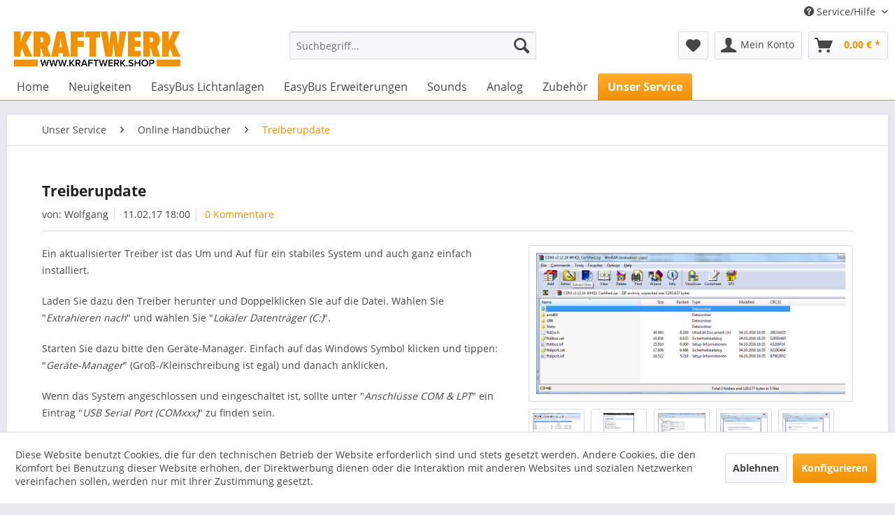

--- FILE ---
content_type: text/html; charset=UTF-8
request_url: https://kraftwerk-zone.com/unser-service/online-handbuecher/treiberupdate
body_size: 11338
content:
<!DOCTYPE html> <html class="no-js" lang="de" itemscope="itemscope" itemtype="https://schema.org/WebPage"> <head> <meta charset="utf-8"> <meta name="author" content="" /> <meta name="robots" content="index,follow" /> <meta name="revisit-after" content="15 days" /> <meta name="keywords" content="" /> <meta name="description" content="Ein aktualisierter Treiber ist das Um und Auf für ein stabiles System und auch ganz einfach installiert. Laden Sie dazu den Treiber herunter und Dopp…" /> <meta property="og:type" content="article" /> <meta property="og:site_name" content="www.kraftwerk-zone.com" /> <meta property="og:title" content="Treiberupdate" /> <meta property="og:description" content="Ein aktualisierter Treiber ist das Um und Auf f&amp;uuml;r ein stabiles System und auch ganz einfach installiert. Laden Sie dazu den Treiber herunter…" /> <meta property="article:author" content="Wolfgang" /> <meta name="twitter:card" content="summary" /> <meta name="twitter:title" content="Treiberupdate" /> <meta name="twitter:description" content="Ein aktualisierter Treiber ist das Um und Auf f&amp;uuml;r ein stabiles System und auch ganz einfach installiert. Laden Sie dazu den Treiber herunter…" /> <meta property="og:image" content="https://kraftwerk-zone.com/media/image/36/bc/2d/1_TreiberEntpacken.png" /> <meta name="twitter:image" content="https://kraftwerk-zone.com/media/image/36/bc/2d/1_TreiberEntpacken.png" /> <meta itemprop="copyrightHolder" content="www.kraftwerk-zone.com" /> <meta itemprop="copyrightYear" content="2014" /> <meta itemprop="isFamilyFriendly" content="True" /> <meta itemprop="image" content="https://kraftwerk-zone.com/media/image/b1/82/0a/KraftwerK.png" /> <meta name="viewport" content="width=device-width, initial-scale=1.0"> <meta name="mobile-web-app-capable" content="yes"> <meta name="apple-mobile-web-app-title" content="www.kraftwerk-zone.com"> <meta name="apple-mobile-web-app-capable" content="yes"> <meta name="apple-mobile-web-app-status-bar-style" content="default"> <link rel="apple-touch-icon-precomposed" href="/themes/Frontend/Responsive/frontend/_public/src/img/apple-touch-icon-precomposed.png"> <link rel="shortcut icon" href="/themes/Frontend/Responsive/frontend/_public/src/img/favicon.ico"> <meta name="msapplication-navbutton-color" content="#f29100" /> <meta name="application-name" content="www.kraftwerk-zone.com" /> <meta name="msapplication-starturl" content="https://kraftwerk-zone.com/" /> <meta name="msapplication-window" content="width=1024;height=768" /> <meta name="msapplication-TileImage" content="/themes/Frontend/Responsive/frontend/_public/src/img/win-tile-image.png"> <meta name="msapplication-TileColor" content="#f29100"> <meta name="theme-color" content="#f29100" /> <link rel="canonical" href="https://kraftwerk-zone.com/unser-service/online-handbuecher/treiberupdate" /> <link rel="alternate" type="application/rss+xml" title=" RSS" href=""/> <link rel="alternate" type="application/atom+xml" title=" ATOM" href=""/> <title itemprop="name">Treiberupdate | Online Handbücher | Unser Service | www.kraftwerk-zone.com</title> <link href="/web/cache/1764854858_bee8f8e97fd1df9d2117fd71749461bb.css" media="all" rel="stylesheet" type="text/css" /> </head> <body class="is--ctl-blog is--act-detail" > <div class="swag-cookie-permission" data-cookieForwardTo="" data-shopId="1" data-cookiePermissionUrl="/widgets/SwagCookiePermission/isAffectedUser" data-cookieMode="1"> <div class="cookie-bar" style="display: none; background-color:#FF9900"> <p class="bar--paragraph">Diese Seite benötigt Cookies. Sind Sie mit der Nutzung von Cookies einverstanden? <a href="#" class="cp-enable cp-btn" title="Ja"> <span class="cp-yes-icon cp-icon"></span> <span class="cp-btn-label">Ja</span> </a> <a href="#" class="cp-disable cp-btn" title="Nein"> <span class="cp-no-icon cp-icon"></span> <span class="cp-btn-label">Nein</span> </a> </p> </div> </div> <div class="page-wrap"> <noscript class="noscript-main"> <div class="alert is--warning"> <div class="alert--icon"> <i class="icon--element icon--warning"></i> </div> <div class="alert--content"> Um www.kraftwerk-zone.com in vollem Umfang nutzen zu k&ouml;nnen, empfehlen wir Ihnen Javascript in Ihrem Browser zu aktiveren. </div> </div> </noscript> <header class="header-main"> <div class="top-bar"> <div class="container block-group"> <nav class="top-bar--navigation block" role="menubar">   <div class="navigation--entry entry--compare is--hidden" role="menuitem" aria-haspopup="true" data-drop-down-menu="true">   </div> <div class="navigation--entry entry--service has--drop-down" role="menuitem" aria-haspopup="true" data-drop-down-menu="true"> <i class="icon--service"></i> Service/Hilfe <ul class="service--list is--rounded" role="menu"> <li class="service--entry" role="menuitem"> <a class="service--link" href="https://kraftwerk-zone.com/kontaktformular" title="Kontakt" target="_parent"> Kontakt </a> </li> <li class="service--entry" role="menuitem"> <a class="service--link" href="https://kraftwerk-zone.com/newsletter" title="Newsletter" > Newsletter </a> </li> <li class="service--entry" role="menuitem"> <a class="service--link" href="http://kraftwerk-zone.com/blog/fehleranalyse" title="Hilfe / Support" target="_parent"> Hilfe / Support </a> </li> <li class="service--entry" role="menuitem"> <a class="service--link" href="https://kraftwerk-zone.com/versandbedingungen" title="Versandbedingungen" > Versandbedingungen </a> </li> <li class="service--entry" role="menuitem"> <a class="service--link" href="https://kraftwerk-zone.com/widerrufsrecht" title="Widerrufsrecht" > Widerrufsrecht </a> </li> <li class="service--entry" role="menuitem"> <a class="service--link" href="https://kraftwerk-zone.com/datenschutzerklaerung" title="Datenschutzerklärung" > Datenschutzerklärung </a> </li> <li class="service--entry" role="menuitem"> <a class="service--link" href="https://kraftwerk-zone.com/agb" title="AGB" > AGB </a> </li> <li class="service--entry" role="menuitem"> <a class="service--link" href="https://kraftwerk-zone.com/impressum" title="Impressum" > Impressum </a> </li> <li class="service--entry" role="menuitem"> <a class="service--link" href="https://kraftwerk-zone.com/custom/index/sCustom/43" title="Downloads" > Downloads </a> </li> </ul> </div> </nav> </div> </div> <div class="container header--navigation"> <div class="logo-main block-group" role="banner"> <div class="logo--shop block"> <a class="logo--link" href="https://kraftwerk-zone.com/" title="www.kraftwerk-zone.com - zur Startseite wechseln"> <picture> <source srcset="https://kraftwerk-zone.com/media/image/b1/82/0a/KraftwerK.png" media="(min-width: 78.75em)"> <source srcset="https://kraftwerk-zone.com/media/image/b1/82/0a/KraftwerK.png" media="(min-width: 64em)"> <source srcset="https://kraftwerk-zone.com/media/image/b1/82/0a/KraftwerK.png" media="(min-width: 48em)"> <img srcset="https://kraftwerk-zone.com/media/image/b1/82/0a/KraftwerK.png" alt="www.kraftwerk-zone.com - zur Startseite wechseln" /> </picture> </a> </div> </div> <nav class="shop--navigation block-group"> <ul class="navigation--list block-group" role="menubar"> <li class="navigation--entry entry--menu-left" role="menuitem"> <a class="entry--link entry--trigger btn is--icon-left" href="#offcanvas--left" data-offcanvas="true" data-offCanvasSelector=".sidebar-main" aria-label="Menü"> <i class="icon--menu"></i> Menü </a> </li> <li class="navigation--entry entry--search" role="menuitem" data-search="true" aria-haspopup="true" data-minLength="3"> <a class="btn entry--link entry--trigger" href="#show-hide--search" title="Suche anzeigen / schließen" aria-label="Suche anzeigen / schließen"> <i class="icon--search"></i> <span class="search--display">Suchen</span> </a> <form action="/search" method="get" class="main-search--form"> <input type="search" name="sSearch" aria-label="Suchbegriff..." class="main-search--field" autocomplete="off" autocapitalize="off" placeholder="Suchbegriff..." maxlength="30" /> <button type="submit" class="main-search--button" aria-label="Suchen"> <i class="icon--search"></i> <span class="main-search--text">Suchen</span> </button> <div class="form--ajax-loader">&nbsp;</div> </form> <div class="main-search--results"></div> </li>  <li class="navigation--entry entry--notepad" role="menuitem"> <a href="https://kraftwerk-zone.com/note" title="Merkzettel" aria-label="Merkzettel" class="btn"> <i class="icon--heart"></i> </a> </li> <li class="navigation--entry entry--account" role="menuitem" data-offcanvas="true" data-offCanvasSelector=".account--dropdown-navigation"> <a href="https://kraftwerk-zone.com/account" title="Mein Konto" aria-label="Mein Konto" class="btn is--icon-left entry--link account--link"> <i class="icon--account"></i> <span class="account--display"> Mein Konto </span> </a> </li> <li class="navigation--entry entry--cart" role="menuitem"> <a class="btn is--icon-left cart--link" href="https://kraftwerk-zone.com/checkout/cart" title="Warenkorb" aria-label="Warenkorb"> <span class="cart--display"> Warenkorb </span> <span class="badge is--primary is--minimal cart--quantity is--hidden">0</span> <i class="icon--basket"></i> <span class="cart--amount"> 0,00&nbsp;&euro; * </span> </a> <div class="ajax-loader">&nbsp;</div> </li>  </ul> </nav> <div class="container--ajax-cart" data-collapse-cart="true" data-displayMode="offcanvas"></div> </div> </header> <nav class="navigation-main"> <div class="container" data-menu-scroller="true" data-listSelector=".navigation--list.container" data-viewPortSelector=".navigation--list-wrapper"> <div class="navigation--list-wrapper"> <ul class="navigation--list container" role="menubar" itemscope="itemscope" itemtype="https://schema.org/SiteNavigationElement"> <li class="navigation--entry is--home" role="menuitem"><a class="navigation--link is--first" href="https://kraftwerk-zone.com/" title="Home" aria-label="Home" itemprop="url"><span itemprop="name">Home</span></a></li><li class="navigation--entry" role="menuitem"><a class="navigation--link" href="https://kraftwerk-zone.com/neuigkeiten/" title="Neuigkeiten" aria-label="Neuigkeiten" itemprop="url"><span itemprop="name">Neuigkeiten</span></a></li><li class="navigation--entry" role="menuitem"><a class="navigation--link" href="https://kraftwerk-zone.com/easybus-lichtanlagen/" title="EasyBus Lichtanlagen" aria-label="EasyBus Lichtanlagen" itemprop="url"><span itemprop="name">EasyBus Lichtanlagen</span></a></li><li class="navigation--entry" role="menuitem"><a class="navigation--link" href="https://kraftwerk-zone.com/easybus-erweiterungen/" title="EasyBus Erweiterungen" aria-label="EasyBus Erweiterungen" itemprop="url"><span itemprop="name">EasyBus Erweiterungen</span></a></li><li class="navigation--entry" role="menuitem"><a class="navigation--link" href="https://kraftwerk-zone.com/sounds/" title="Sounds" aria-label="Sounds" itemprop="url"><span itemprop="name">Sounds</span></a></li><li class="navigation--entry" role="menuitem"><a class="navigation--link" href="https://kraftwerk-zone.com/analog/" title="Analog" aria-label="Analog" itemprop="url"><span itemprop="name">Analog</span></a></li><li class="navigation--entry" role="menuitem"><a class="navigation--link" href="https://kraftwerk-zone.com/zubeh-ouml-r/" title="Zubeh&ouml;r" aria-label="Zubeh&ouml;r" itemprop="url"><span itemprop="name">Zubeh&ouml;r</span></a></li><li class="navigation--entry is--active" role="menuitem"><a class="navigation--link is--active" href="https://kraftwerk-zone.com/unser-service/" title="Unser Service" aria-label="Unser Service" itemprop="url"><span itemprop="name">Unser Service</span></a></li> </ul> </div> <div class="advanced-menu" data-advanced-menu="true" data-hoverDelay=""> <div class="menu--container"> <div class="button-container"> <a href="https://kraftwerk-zone.com/neuigkeiten/" class="button--category" aria-label="Zur Kategorie Neuigkeiten" title="Zur Kategorie Neuigkeiten"> <i class="icon--arrow-right"></i> Zur Kategorie Neuigkeiten </a> <span class="button--close"> <i class="icon--cross"></i> </span> </div> </div> <div class="menu--container"> <div class="button-container"> <a href="https://kraftwerk-zone.com/easybus-lichtanlagen/" class="button--category" aria-label="Zur Kategorie EasyBus Lichtanlagen" title="Zur Kategorie EasyBus Lichtanlagen"> <i class="icon--arrow-right"></i> Zur Kategorie EasyBus Lichtanlagen </a> <span class="button--close"> <i class="icon--cross"></i> </span> </div> <div class="content--wrapper has--teaser"> <div class="menu--teaser" style="width: 100%;"> <div class="teaser--headline">Hier finden Sie unsere attraktiven EasyBus Startersets</div> <div class="teaser--text"> <a class="teaser--text-link" href="https://kraftwerk-zone.com/easybus-lichtanlagen/" aria-label="mehr erfahren" title="mehr erfahren"> mehr erfahren </a> </div> </div> </div> </div> <div class="menu--container"> <div class="button-container"> <a href="https://kraftwerk-zone.com/easybus-erweiterungen/" class="button--category" aria-label="Zur Kategorie EasyBus Erweiterungen" title="Zur Kategorie EasyBus Erweiterungen"> <i class="icon--arrow-right"></i> Zur Kategorie EasyBus Erweiterungen </a> <span class="button--close"> <i class="icon--cross"></i> </span> </div> <div class="content--wrapper has--content"> <ul class="menu--list menu--level-0 columns--4" style="width: 100%;"> <li class="menu--list-item item--level-0" style="width: 100%"> <a href="https://kraftwerk-zone.com/easybus-erweiterungen/klm-zentraleinheiten/" class="menu--list-item-link" aria-label="KLM Zentraleinheiten" title="KLM Zentraleinheiten">KLM Zentraleinheiten</a> </li> <li class="menu--list-item item--level-0" style="width: 100%"> <a href="https://kraftwerk-zone.com/easybus-erweiterungen/klb-schaltmodule/" class="menu--list-item-link" aria-label="KLB Schaltmodule" title="KLB Schaltmodule">KLB Schaltmodule</a> </li> <li class="menu--list-item item--level-0" style="width: 100%"> <a href="https://kraftwerk-zone.com/easybus-erweiterungen/ksb-servosteuerungen/" class="menu--list-item-link" aria-label="KSB Servosteuerungen" title="KSB Servosteuerungen">KSB Servosteuerungen</a> </li> <li class="menu--list-item item--level-0" style="width: 100%"> <a href="https://kraftwerk-zone.com/easybus-erweiterungen/kmb-motorsteuerungen/" class="menu--list-item-link" aria-label="KMB Motorsteuerungen" title="KMB Motorsteuerungen">KMB Motorsteuerungen</a> </li> <li class="menu--list-item item--level-0" style="width: 100%"> <a href="https://kraftwerk-zone.com/easybus-erweiterungen/kieskieb-infrarot/" class="menu--list-item-link" aria-label="KIES/KIEB Infrarot" title="KIES/KIEB Infrarot">KIES/KIEB Infrarot</a> </li> <li class="menu--list-item item--level-0" style="width: 100%"> <a href="https://kraftwerk-zone.com/easybus-erweiterungen/beleuchtungsplatinen/" class="menu--list-item-link" aria-label="Beleuchtungsplatinen" title="Beleuchtungsplatinen">Beleuchtungsplatinen</a> </li> <li class="menu--list-item item--level-0" style="width: 100%"> <a href="https://kraftwerk-zone.com/easybus-erweiterungen/lampen-leuchten/" class="menu--list-item-link" aria-label="Lampen &amp; Leuchten" title="Lampen &amp; Leuchten">Lampen & Leuchten</a> </li> </ul> </div> </div> <div class="menu--container"> <div class="button-container"> <a href="https://kraftwerk-zone.com/sounds/" class="button--category" aria-label="Zur Kategorie Sounds" title="Zur Kategorie Sounds"> <i class="icon--arrow-right"></i> Zur Kategorie Sounds </a> <span class="button--close"> <i class="icon--cross"></i> </span> </div> </div> <div class="menu--container"> <div class="button-container"> <a href="https://kraftwerk-zone.com/analog/" class="button--category" aria-label="Zur Kategorie Analog" title="Zur Kategorie Analog"> <i class="icon--arrow-right"></i> Zur Kategorie Analog </a> <span class="button--close"> <i class="icon--cross"></i> </span> </div> </div> <div class="menu--container"> <div class="button-container"> <a href="https://kraftwerk-zone.com/zubeh-ouml-r/" class="button--category" aria-label="Zur Kategorie Zubeh&amp;ouml;r" title="Zur Kategorie Zubeh&amp;ouml;r"> <i class="icon--arrow-right"></i> Zur Kategorie Zubeh&ouml;r </a> <span class="button--close"> <i class="icon--cross"></i> </span> </div> </div> <div class="menu--container"> <div class="button-container"> <a href="https://kraftwerk-zone.com/unser-service/" class="button--category" aria-label="Zur Kategorie Unser Service" title="Zur Kategorie Unser Service"> <i class="icon--arrow-right"></i> Zur Kategorie Unser Service </a> <span class="button--close"> <i class="icon--cross"></i> </span> </div> <div class="content--wrapper has--content"> <ul class="menu--list menu--level-0 columns--4" style="width: 100%;"> <li class="menu--list-item item--level-0" style="width: 100%"> <a href="https://kraftwerk-zone.com/unser-service/produktberatung/" class="menu--list-item-link" aria-label="Produktberatung" title="Produktberatung">Produktberatung</a> </li> <li class="menu--list-item item--level-0" style="width: 100%"> <a href="https://kraftwerk-zone.com/unser-service/gutscheine/" class="menu--list-item-link" aria-label="Gutscheine" title="Gutscheine">Gutscheine</a> </li> <li class="menu--list-item item--level-0" style="width: 100%"> <a href="https://kraftwerk-zone.com/custom/index/sCustom/52" class="menu--list-item-link" aria-label="ControlPanel" title="ControlPanel">ControlPanel</a> </li> <li class="menu--list-item item--level-0" style="width: 100%"> <a href="http://kraftwerk-zone.com/custom/index/sCustom/43" class="menu--list-item-link" aria-label="Downloads" title="Downloads">Downloads</a> </li> <li class="menu--list-item item--level-0" style="width: 100%"> <a href="http://kraftwerk-zone.com/custom/index/sCustom/46" class="menu--list-item-link" aria-label="Unser Team" title="Unser Team">Unser Team</a> </li> <li class="menu--list-item item--level-0" style="width: 100%"> <a href="https://kraftwerk-zone.com/unser-service/fehlerbehebung/" class="menu--list-item-link" aria-label="Fehlerbehebung" title="Fehlerbehebung">Fehlerbehebung</a> </li> <li class="menu--list-item item--level-0" style="width: 100%"> <a href="https://kraftwerk-zone.com/unser-service/h-auml-ufig-gestellte-fragen/" class="menu--list-item-link" aria-label="H&amp;auml;ufig gestellte Fragen" title="H&amp;auml;ufig gestellte Fragen">H&auml;ufig gestellte Fragen</a> </li> <li class="menu--list-item item--level-0" style="width: 100%"> <a href="https://kraftwerk-zone.com/unser-service/online-handbuecher/" class="menu--list-item-link" aria-label="Online Handbücher" title="Online Handbücher">Online Handbücher</a> <ul class="menu--list menu--level-1 columns--4"> <li class="menu--list-item item--level-1"> <a href="https://kraftwerk-zone.com/unser-service/online-handbuecher/klm-412-500-klm-40/" class="menu--list-item-link" aria-label="KLM 4/12-500 &amp; KLM 4/0" title="KLM 4/12-500 &amp; KLM 4/0">KLM 4/12-500 & KLM 4/0</a> </li> <li class="menu--list-item item--level-1"> <a href="https://kraftwerk-zone.com/unser-service/online-handbuecher/controlpanel/" class="menu--list-item-link" aria-label="ControlPanel" title="ControlPanel">ControlPanel</a> </li> <li class="menu--list-item item--level-1"> <a href="https://kraftwerk-zone.com/unser-service/online-handbuecher/beier-kraftwerk/" class="menu--list-item-link" aria-label="Beier &amp; KraftwerK" title="Beier &amp; KraftwerK">Beier & KraftwerK</a> </li> </ul> </li> <li class="menu--list-item item--level-0" style="width: 100%"> <a href="https://kraftwerk-zone.com/unser-service/programmierbeispiele/" class="menu--list-item-link" aria-label="Programmierbeispiele" title="Programmierbeispiele">Programmierbeispiele</a> </li> </ul> </div> </div> </div> </div> </nav> <section class="content-main container block-group"> <nav class="content--breadcrumb block"> <ul class="breadcrumb--list" role="menu" itemscope itemtype="https://schema.org/BreadcrumbList"> <li role="menuitem" class="breadcrumb--entry" itemprop="itemListElement" itemscope itemtype="https://schema.org/ListItem"> <a class="breadcrumb--link" href="https://kraftwerk-zone.com/unser-service/" title="Unser Service" itemprop="item"> <link itemprop="url" href="https://kraftwerk-zone.com/unser-service/" /> <span class="breadcrumb--title" itemprop="name">Unser Service</span> </a> <meta itemprop="position" content="0" /> </li> <li role="none" class="breadcrumb--separator"> <i class="icon--arrow-right"></i> </li> <li role="menuitem" class="breadcrumb--entry" itemprop="itemListElement" itemscope itemtype="https://schema.org/ListItem"> <a class="breadcrumb--link" href="https://kraftwerk-zone.com/unser-service/online-handbuecher/" title="Online Handbücher" itemprop="item"> <link itemprop="url" href="https://kraftwerk-zone.com/unser-service/online-handbuecher/" /> <span class="breadcrumb--title" itemprop="name">Online Handbücher</span> </a> <meta itemprop="position" content="1" /> </li> <li role="none" class="breadcrumb--separator"> <i class="icon--arrow-right"></i> </li> <li role="menuitem" class="breadcrumb--entry is--active" itemprop="itemListElement" itemscope itemtype="https://schema.org/ListItem"> <a class="breadcrumb--link" href="https://kraftwerk-zone.com/unser-service/online-handbuecher/treiberupdate" title="Treiberupdate" itemprop="item"> <link itemprop="url" href="https://kraftwerk-zone.com/unser-service/online-handbuecher/treiberupdate" /> <span class="breadcrumb--title" itemprop="name">Treiberupdate</span> </a> <meta itemprop="position" content="2" /> </li> </ul> </nav> <div class="content-main--inner"> <div id='cookie-consent' class='off-canvas is--left block-transition' data-cookie-consent-manager='true'> <div class='cookie-consent--header cookie-consent--close'> Cookie-Einstellungen <i class="icon--arrow-right"></i> </div> <div class='cookie-consent--description'> Diese Website benutzt Cookies, die für den technischen Betrieb der Website erforderlich sind und stets gesetzt werden. Andere Cookies, die den Komfort bei Benutzung dieser Website erhöhen, der Direktwerbung dienen oder die Interaktion mit anderen Websites und sozialen Netzwerken vereinfachen sollen, werden nur mit Ihrer Zustimmung gesetzt. </div> <div class='cookie-consent--configuration'> <div class='cookie-consent--configuration-header'> <div class='cookie-consent--configuration-header-text'>Konfiguration</div> </div> <div class='cookie-consent--configuration-main'> <div class='cookie-consent--group'> <input type="hidden" class="cookie-consent--group-name" value="technical" /> <label class="cookie-consent--group-state cookie-consent--state-input cookie-consent--required"> <input type="checkbox" name="technical-state" class="cookie-consent--group-state-input" disabled="disabled" checked="checked"/> <span class="cookie-consent--state-input-element"></span> </label> <div class='cookie-consent--group-title' data-collapse-panel='true' data-contentSiblingSelector=".cookie-consent--group-container"> <div class="cookie-consent--group-title-label cookie-consent--state-label"> Technisch erforderlich </div> <span class="cookie-consent--group-arrow is-icon--right"> <i class="icon--arrow-right"></i> </span> </div> <div class='cookie-consent--group-container'> <div class='cookie-consent--group-description'> Diese Cookies sind für die Grundfunktionen des Shops notwendig. </div> <div class='cookie-consent--cookies-container'> <div class='cookie-consent--cookie'> <input type="hidden" class="cookie-consent--cookie-name" value="cookieDeclined" /> <label class="cookie-consent--cookie-state cookie-consent--state-input cookie-consent--required"> <input type="checkbox" name="cookieDeclined-state" class="cookie-consent--cookie-state-input" disabled="disabled" checked="checked" /> <span class="cookie-consent--state-input-element"></span> </label> <div class='cookie--label cookie-consent--state-label'> "Alle Cookies ablehnen" Cookie </div> </div> <div class='cookie-consent--cookie'> <input type="hidden" class="cookie-consent--cookie-name" value="allowCookie" /> <label class="cookie-consent--cookie-state cookie-consent--state-input cookie-consent--required"> <input type="checkbox" name="allowCookie-state" class="cookie-consent--cookie-state-input" disabled="disabled" checked="checked" /> <span class="cookie-consent--state-input-element"></span> </label> <div class='cookie--label cookie-consent--state-label'> "Alle Cookies annehmen" Cookie </div> </div> <div class='cookie-consent--cookie'> <input type="hidden" class="cookie-consent--cookie-name" value="shop" /> <label class="cookie-consent--cookie-state cookie-consent--state-input cookie-consent--required"> <input type="checkbox" name="shop-state" class="cookie-consent--cookie-state-input" disabled="disabled" checked="checked" /> <span class="cookie-consent--state-input-element"></span> </label> <div class='cookie--label cookie-consent--state-label'> Ausgewählter Shop </div> </div> <div class='cookie-consent--cookie'> <input type="hidden" class="cookie-consent--cookie-name" value="csrf_token" /> <label class="cookie-consent--cookie-state cookie-consent--state-input cookie-consent--required"> <input type="checkbox" name="csrf_token-state" class="cookie-consent--cookie-state-input" disabled="disabled" checked="checked" /> <span class="cookie-consent--state-input-element"></span> </label> <div class='cookie--label cookie-consent--state-label'> CSRF-Token </div> </div> <div class='cookie-consent--cookie'> <input type="hidden" class="cookie-consent--cookie-name" value="cookiePreferences" /> <label class="cookie-consent--cookie-state cookie-consent--state-input cookie-consent--required"> <input type="checkbox" name="cookiePreferences-state" class="cookie-consent--cookie-state-input" disabled="disabled" checked="checked" /> <span class="cookie-consent--state-input-element"></span> </label> <div class='cookie--label cookie-consent--state-label'> Cookie-Einstellungen </div> </div> <div class='cookie-consent--cookie'> <input type="hidden" class="cookie-consent--cookie-name" value="x-cache-context-hash" /> <label class="cookie-consent--cookie-state cookie-consent--state-input cookie-consent--required"> <input type="checkbox" name="x-cache-context-hash-state" class="cookie-consent--cookie-state-input" disabled="disabled" checked="checked" /> <span class="cookie-consent--state-input-element"></span> </label> <div class='cookie--label cookie-consent--state-label'> Individuelle Preise </div> </div> <div class='cookie-consent--cookie'> <input type="hidden" class="cookie-consent--cookie-name" value="nocache" /> <label class="cookie-consent--cookie-state cookie-consent--state-input cookie-consent--required"> <input type="checkbox" name="nocache-state" class="cookie-consent--cookie-state-input" disabled="disabled" checked="checked" /> <span class="cookie-consent--state-input-element"></span> </label> <div class='cookie--label cookie-consent--state-label'> Kundenspezifisches Caching </div> </div> <div class='cookie-consent--cookie'> <input type="hidden" class="cookie-consent--cookie-name" value="session" /> <label class="cookie-consent--cookie-state cookie-consent--state-input cookie-consent--required"> <input type="checkbox" name="session-state" class="cookie-consent--cookie-state-input" disabled="disabled" checked="checked" /> <span class="cookie-consent--state-input-element"></span> </label> <div class='cookie--label cookie-consent--state-label'> Session </div> </div> <div class='cookie-consent--cookie'> <input type="hidden" class="cookie-consent--cookie-name" value="currency" /> <label class="cookie-consent--cookie-state cookie-consent--state-input cookie-consent--required"> <input type="checkbox" name="currency-state" class="cookie-consent--cookie-state-input" disabled="disabled" checked="checked" /> <span class="cookie-consent--state-input-element"></span> </label> <div class='cookie--label cookie-consent--state-label'> Währungswechsel </div> </div> </div> </div> </div> <div class='cookie-consent--group'> <input type="hidden" class="cookie-consent--group-name" value="comfort" /> <label class="cookie-consent--group-state cookie-consent--state-input"> <input type="checkbox" name="comfort-state" class="cookie-consent--group-state-input"/> <span class="cookie-consent--state-input-element"></span> </label> <div class='cookie-consent--group-title' data-collapse-panel='true' data-contentSiblingSelector=".cookie-consent--group-container"> <div class="cookie-consent--group-title-label cookie-consent--state-label"> Komfortfunktionen </div> <span class="cookie-consent--group-arrow is-icon--right"> <i class="icon--arrow-right"></i> </span> </div> <div class='cookie-consent--group-container'> <div class='cookie-consent--group-description'> Diese Cookies werden genutzt um das Einkaufserlebnis noch ansprechender zu gestalten, beispielsweise für die Wiedererkennung des Besuchers. </div> <div class='cookie-consent--cookies-container'> <div class='cookie-consent--cookie'> <input type="hidden" class="cookie-consent--cookie-name" value="sUniqueID" /> <label class="cookie-consent--cookie-state cookie-consent--state-input"> <input type="checkbox" name="sUniqueID-state" class="cookie-consent--cookie-state-input" /> <span class="cookie-consent--state-input-element"></span> </label> <div class='cookie--label cookie-consent--state-label'> Merkzettel </div> </div> </div> </div> </div> <div class='cookie-consent--group'> <input type="hidden" class="cookie-consent--group-name" value="statistics" /> <label class="cookie-consent--group-state cookie-consent--state-input"> <input type="checkbox" name="statistics-state" class="cookie-consent--group-state-input"/> <span class="cookie-consent--state-input-element"></span> </label> <div class='cookie-consent--group-title' data-collapse-panel='true' data-contentSiblingSelector=".cookie-consent--group-container"> <div class="cookie-consent--group-title-label cookie-consent--state-label"> Statistik & Tracking </div> <span class="cookie-consent--group-arrow is-icon--right"> <i class="icon--arrow-right"></i> </span> </div> <div class='cookie-consent--group-container'> <div class='cookie-consent--cookies-container'> <div class='cookie-consent--cookie'> <input type="hidden" class="cookie-consent--cookie-name" value="x-ua-device" /> <label class="cookie-consent--cookie-state cookie-consent--state-input"> <input type="checkbox" name="x-ua-device-state" class="cookie-consent--cookie-state-input" /> <span class="cookie-consent--state-input-element"></span> </label> <div class='cookie--label cookie-consent--state-label'> Endgeräteerkennung </div> </div> <div class='cookie-consent--cookie'> <input type="hidden" class="cookie-consent--cookie-name" value="partner" /> <label class="cookie-consent--cookie-state cookie-consent--state-input"> <input type="checkbox" name="partner-state" class="cookie-consent--cookie-state-input" /> <span class="cookie-consent--state-input-element"></span> </label> <div class='cookie--label cookie-consent--state-label'> Partnerprogramm </div> </div> </div> </div> </div> </div> </div> <div class="cookie-consent--save"> <input class="cookie-consent--save-button btn is--primary" type="button" value="Einstellungen speichern" /> </div> </div> <aside class="sidebar-main off-canvas"> <div class="navigation--smartphone"> <ul class="navigation--list "> <li class="navigation--entry entry--close-off-canvas"> <a href="#close-categories-menu" title="Menü schließen" class="navigation--link"> Menü schließen <i class="icon--arrow-right"></i> </a> </li> </ul> <div class="mobile--switches">   </div> </div> <div class="sidebar--categories-wrapper" data-subcategory-nav="true" data-mainCategoryId="3" data-categoryId="0" data-fetchUrl=""> <div class="categories--headline navigation--headline"> Kategorien </div> <div class="sidebar--categories-navigation"> <ul class="sidebar--navigation categories--navigation navigation--list is--drop-down is--level0 is--rounded" role="menu"> <li class="navigation--entry" role="menuitem"> <a class="navigation--link" href="https://kraftwerk-zone.com/neuigkeiten/" data-categoryId="34" data-fetchUrl="/widgets/listing/getCategory/categoryId/34" title="Neuigkeiten" > Neuigkeiten </a> </li> <li class="navigation--entry" role="menuitem"> <a class="navigation--link" href="https://kraftwerk-zone.com/easybus-lichtanlagen/" data-categoryId="5" data-fetchUrl="/widgets/listing/getCategory/categoryId/5" title="EasyBus Lichtanlagen" > EasyBus Lichtanlagen </a> </li> <li class="navigation--entry has--sub-children" role="menuitem"> <a class="navigation--link link--go-forward" href="https://kraftwerk-zone.com/easybus-erweiterungen/" data-categoryId="65" data-fetchUrl="/widgets/listing/getCategory/categoryId/65" title="EasyBus Erweiterungen" > EasyBus Erweiterungen <span class="is--icon-right"> <i class="icon--arrow-right"></i> </span> </a> </li> <li class="navigation--entry" role="menuitem"> <a class="navigation--link" href="https://kraftwerk-zone.com/sounds/" data-categoryId="84" data-fetchUrl="/widgets/listing/getCategory/categoryId/84" title="Sounds" > Sounds </a> </li> <li class="navigation--entry" role="menuitem"> <a class="navigation--link" href="https://kraftwerk-zone.com/analog/" data-categoryId="73" data-fetchUrl="/widgets/listing/getCategory/categoryId/73" title="Analog" > Analog </a> </li> <li class="navigation--entry" role="menuitem"> <a class="navigation--link" href="https://kraftwerk-zone.com/zubeh-ouml-r/" data-categoryId="60" data-fetchUrl="/widgets/listing/getCategory/categoryId/60" title="Zubeh&amp;ouml;r" > Zubeh&ouml;r </a> </li> <li class="navigation--entry is--active has--sub-categories has--sub-children" role="menuitem"> <a class="navigation--link is--active has--sub-categories link--go-forward" href="https://kraftwerk-zone.com/unser-service/" data-categoryId="12" data-fetchUrl="/widgets/listing/getCategory/categoryId/12" title="Unser Service" > Unser Service <span class="is--icon-right"> <i class="icon--arrow-right"></i> </span> </a> <ul class="sidebar--navigation categories--navigation navigation--list is--level1 is--rounded" role="menu"> <li class="navigation--entry" role="menuitem"> <a class="navigation--link" href="https://kraftwerk-zone.com/unser-service/produktberatung/" data-categoryId="83" data-fetchUrl="/widgets/listing/getCategory/categoryId/83" title="Produktberatung" > Produktberatung </a> </li> <li class="navigation--entry" role="menuitem"> <a class="navigation--link" href="https://kraftwerk-zone.com/unser-service/gutscheine/" data-categoryId="69" data-fetchUrl="/widgets/listing/getCategory/categoryId/69" title="Gutscheine" > Gutscheine </a> </li> <li class="navigation--entry" role="menuitem"> <a class="navigation--link" href="https://kraftwerk-zone.com/custom/index/sCustom/52" data-categoryId="72" data-fetchUrl="/widgets/listing/getCategory/categoryId/72" title="ControlPanel" > ControlPanel </a> </li> <li class="navigation--entry" role="menuitem"> <a class="navigation--link" href="http://kraftwerk-zone.com/custom/index/sCustom/43" data-categoryId="7" data-fetchUrl="/widgets/listing/getCategory/categoryId/7" title="Downloads" > Downloads </a> </li> <li class="navigation--entry" role="menuitem"> <a class="navigation--link" href="http://kraftwerk-zone.com/custom/index/sCustom/46" data-categoryId="30" data-fetchUrl="/widgets/listing/getCategory/categoryId/30" title="Unser Team" > Unser Team </a> </li> <li class="navigation--entry" role="menuitem"> <a class="navigation--link" href="https://kraftwerk-zone.com/unser-service/fehlerbehebung/" data-categoryId="62" data-fetchUrl="/widgets/listing/getCategory/categoryId/62" title="Fehlerbehebung" > Fehlerbehebung </a> </li> <li class="navigation--entry" role="menuitem"> <a class="navigation--link" href="https://kraftwerk-zone.com/unser-service/h-auml-ufig-gestellte-fragen/" data-categoryId="22" data-fetchUrl="/widgets/listing/getCategory/categoryId/22" title="H&amp;auml;ufig gestellte Fragen" > H&auml;ufig gestellte Fragen </a> </li> <li class="navigation--entry is--active has--sub-categories has--sub-children" role="menuitem"> <a class="navigation--link is--active has--sub-categories link--go-forward" href="https://kraftwerk-zone.com/unser-service/online-handbuecher/" data-categoryId="23" data-fetchUrl="/widgets/listing/getCategory/categoryId/23" title="Online Handbücher" > Online Handbücher <span class="is--icon-right"> <i class="icon--arrow-right"></i> </span> </a> <ul class="sidebar--navigation categories--navigation navigation--list is--level2 navigation--level-high is--rounded" role="menu"> <li class="navigation--entry" role="menuitem"> <a class="navigation--link" href="https://kraftwerk-zone.com/unser-service/online-handbuecher/klm-412-500-klm-40/" data-categoryId="24" data-fetchUrl="/widgets/listing/getCategory/categoryId/24" title="KLM 4/12-500 &amp; KLM 4/0" > KLM 4/12-500 & KLM 4/0 </a> </li> <li class="navigation--entry" role="menuitem"> <a class="navigation--link" href="https://kraftwerk-zone.com/unser-service/online-handbuecher/controlpanel/" data-categoryId="71" data-fetchUrl="/widgets/listing/getCategory/categoryId/71" title="ControlPanel" > ControlPanel </a> </li> <li class="navigation--entry" role="menuitem"> <a class="navigation--link" href="https://kraftwerk-zone.com/unser-service/online-handbuecher/beier-kraftwerk/" data-categoryId="82" data-fetchUrl="/widgets/listing/getCategory/categoryId/82" title="Beier &amp; KraftwerK" > Beier & KraftwerK </a> </li> </ul> </li> <li class="navigation--entry" role="menuitem"> <a class="navigation--link" href="https://kraftwerk-zone.com/unser-service/programmierbeispiele/" data-categoryId="35" data-fetchUrl="/widgets/listing/getCategory/categoryId/35" title="Programmierbeispiele" > Programmierbeispiele </a> </li> </ul> </li> </ul> </div> <div class="shop-sites--container is--rounded"> <div class="shop-sites--headline navigation--headline"> Informationen </div> <ul class="shop-sites--navigation sidebar--navigation navigation--list is--drop-down is--level0" role="menu"> <li class="navigation--entry" role="menuitem"> <a class="navigation--link" href="https://kraftwerk-zone.com/kontaktformular" title="Kontakt" data-categoryId="1" data-fetchUrl="/widgets/listing/getCustomPage/pageId/1" target="_parent"> Kontakt </a> </li> <li class="navigation--entry" role="menuitem"> <a class="navigation--link" href="https://kraftwerk-zone.com/newsletter" title="Newsletter" data-categoryId="32" data-fetchUrl="/widgets/listing/getCustomPage/pageId/32" > Newsletter </a> </li> <li class="navigation--entry" role="menuitem"> <a class="navigation--link" href="http://kraftwerk-zone.com/blog/fehleranalyse" title="Hilfe / Support" data-categoryId="2" data-fetchUrl="/widgets/listing/getCustomPage/pageId/2" target="_parent"> Hilfe / Support </a> </li> <li class="navigation--entry" role="menuitem"> <a class="navigation--link" href="https://kraftwerk-zone.com/versandbedingungen" title="Versandbedingungen" data-categoryId="6" data-fetchUrl="/widgets/listing/getCustomPage/pageId/6" > Versandbedingungen </a> </li> <li class="navigation--entry" role="menuitem"> <a class="navigation--link" href="https://kraftwerk-zone.com/widerrufsrecht" title="Widerrufsrecht" data-categoryId="8" data-fetchUrl="/widgets/listing/getCustomPage/pageId/8" > Widerrufsrecht </a> </li> <li class="navigation--entry" role="menuitem"> <a class="navigation--link" href="https://kraftwerk-zone.com/datenschutzerklaerung" title="Datenschutzerklärung" data-categoryId="7" data-fetchUrl="/widgets/listing/getCustomPage/pageId/7" > Datenschutzerklärung </a> </li> <li class="navigation--entry" role="menuitem"> <a class="navigation--link" href="https://kraftwerk-zone.com/agb" title="AGB" data-categoryId="4" data-fetchUrl="/widgets/listing/getCustomPage/pageId/4" > AGB </a> </li> <li class="navigation--entry" role="menuitem"> <a class="navigation--link" href="https://kraftwerk-zone.com/impressum" title="Impressum" data-categoryId="3" data-fetchUrl="/widgets/listing/getCustomPage/pageId/3" > Impressum </a> </li> <li class="navigation--entry" role="menuitem"> <a class="navigation--link" href="https://kraftwerk-zone.com/custom/index/sCustom/43" title="Downloads" data-categoryId="43" data-fetchUrl="/widgets/listing/getCustomPage/pageId/43" > Downloads </a> </li> </ul> </div> <div class="paypal-sidebar panel"> <div class="panel--body"> <a onclick="window.open(this.href, 'olcwhatispaypal','toolbar=no, location=no, directories=no, status=no, menubar=no, scrollbars=yes, resizable=yes, width=400, height=500'); return false;" href="https://www.paypal.com/de/cgi-bin/webscr?cmd=xpt/cps/popup/OLCWhatIsPayPal-outside" title="Wir akzeptieren PayPal" target="_blank" rel="nofollow noopener"> <img class="paypal-sidebar--logo" src="/engine/Shopware/Plugins/Default/Frontend/SwagPaymentPaypal/Views/responsive/frontend/_public/src/img/paypal-logo.png" alt="PayPal Logo"/> </a> </div> </div> </div> </aside> <div class="content--wrapper"> <div class="blog--detail panel block-group"> <div class="blog--detail-content blog--box block" itemscope itemtype="https://schema.org/BlogPosting"> <meta itemprop="image" content="https://kraftwerk-zone.com/media/image/b1/82/0a/KraftwerK.png"> <meta itemprop="dateModified" content="2017-02-11T18:00:00+01:00"> <meta itemprop="description" content="Kurzanleitung zum Treiberupdate! Bitte unbedingt machen!"> <meta itemprop="mainEntityOfPage" content="https://kraftwerk-zone.com/unser-service/online-handbuecher/treiberupdate"> <div itemprop="publisher" itemscope itemtype="https://schema.org/Organization"> <meta itemprop="name" content="www.kraftwerk-zone.com"> <div itemprop="logo" itemscope itemtype="https://schema.org/ImageObject"> <meta itemprop="url" content="https://kraftwerk-zone.com/media/image/b1/82/0a/KraftwerK.png"> </div> </div> <meta itemprop="wordCount" content="175"> <div class="blog--detail-header"> <h1 class="blog--detail-headline" itemprop="name">Treiberupdate</h1> <meta itemprop="headline" content="Treiberupdate"> <div class="blog--box-metadata"> <span class="blog--metadata-author blog--metadata is--first" itemprop="author" itemscope itemtype="https://schema.org/Person">von: <span itemprop="name">Wolfgang</span></span> <span class="blog--metadata-date blog--metadata" itemprop="datePublished" content="2017-02-11T18:00:00+01:00">11.02.17 18:00</span> <span class="blog--metadata-comments blog--metadata"> <a data-scroll="true" data-scrollTarget="#blog--comments-start" href="#blog--comments-start" title="Zu den Kommentaren des Artikels">0 Kommentare</a> </span> </div> </div> <div class="blog--detail-box-content block"> <div class="blog--detail-description block" itemprop="articleBody"> <div class="blog--detail-image-container block"> <div class="blog--detail-images block"> <a href="https://kraftwerk-zone.com/media/image/36/bc/2d/1_TreiberEntpacken.png" data-lightbox="true" title="1_TreiberEntpacken" class="link--blog-image"> <img srcset="https://kraftwerk-zone.com/media/image/36/bc/2d/1_TreiberEntpacken.png" src="https://kraftwerk-zone.com/media/image/36/bc/2d/1_TreiberEntpacken.png" class="blog--image panel has--border is--rounded" alt="1_TreiberEntpacken" title="1_TreiberEntpacken"/> </a> </div> <div class="blog--detail-thumbnails block"> <a href="https://kraftwerk-zone.com/media/image/9d/78/f7/1_UpdateTreiberEntpacken.png" data-lightbox="true" class="blog--thumbnail panel has--border is--rounded block" title="Vorschau: 1_UpdateTreiberEntpacken"> <img srcset="https://kraftwerk-zone.com/media/image/22/42/3a/1_UpdateTreiberEntpacken_200x200.png" class="blog--thumbnail-image" alt="Vorschau: 1_UpdateTreiberEntpacken" title="Vorschau: 1_UpdateTreiberEntpacken" /> </a> <a href="https://kraftwerk-zone.com/media/image/ac/c9/11/2_UpdateInstallationStartGeraeteManager.png" data-lightbox="true" class="blog--thumbnail panel has--border is--rounded block" title="Vorschau: 2_UpdateInstallationStartGeraeteManager"> <img srcset="https://kraftwerk-zone.com/media/image/b5/98/f6/2_UpdateInstallationStartGeraeteManager_200x200.png" class="blog--thumbnail-image" alt="Vorschau: 2_UpdateInstallationStartGeraeteManager" title="Vorschau: 2_UpdateInstallationStartGeraeteManager" /> </a> <a href="https://kraftwerk-zone.com/media/image/74/2b/bd/3_UpdateGeraeteManager.png" data-lightbox="true" class="blog--thumbnail panel has--border is--rounded block" title="Vorschau: 3_UpdateGeraeteManager"> <img srcset="https://kraftwerk-zone.com/media/image/b7/5b/86/3_UpdateGeraeteManager_200x200.png" class="blog--thumbnail-image" alt="Vorschau: 3_UpdateGeraeteManager" title="Vorschau: 3_UpdateGeraeteManager" /> </a> <a href="https://kraftwerk-zone.com/media/image/76/79/f9/4_UpdateAufdemComputerSuchen.png" data-lightbox="true" class="blog--thumbnail panel has--border is--rounded block" title="Vorschau: 4_UpdateAufdemComputerSuchen"> <img srcset="https://kraftwerk-zone.com/media/image/64/62/5c/4_UpdateAufdemComputerSuchen_200x200.png" class="blog--thumbnail-image" alt="Vorschau: 4_UpdateAufdemComputerSuchen" title="Vorschau: 4_UpdateAufdemComputerSuchen" /> </a> <a href="https://kraftwerk-zone.com/media/image/bc/9c/d8/5_UpdateAufdemComputerSuchenPfad.png" data-lightbox="true" class="blog--thumbnail panel has--border is--rounded block" title="Vorschau: 5_UpdateAufdemComputerSuchenPfad"> <img srcset="https://kraftwerk-zone.com/media/image/dc/ea/b8/5_UpdateAufdemComputerSuchenPfad_200x200.png" class="blog--thumbnail-image" alt="Vorschau: 5_UpdateAufdemComputerSuchenPfad" title="Vorschau: 5_UpdateAufdemComputerSuchenPfad" /> </a> <a href="https://kraftwerk-zone.com/media/image/d5/58/57/6_UpdateFertig.png" data-lightbox="true" class="blog--thumbnail panel has--border is--rounded block" title="Vorschau: 6_UpdateFertig"> <img srcset="https://kraftwerk-zone.com/media/image/56/2f/d8/6_UpdateFertig_200x200.png" class="blog--thumbnail-image" alt="Vorschau: 6_UpdateFertig" title="Vorschau: 6_UpdateFertig" /> </a> </div> </div> <p>Ein aktualisierter Treiber ist das Um und Auf f&uuml;r ein stabiles System und auch ganz einfach installiert.</p> <p>Laden Sie dazu den Treiber herunter und Doppelklicken Sie auf die Datei. W&auml;hlen Sie "<em>Extrahieren nach</em>" und w&auml;hlen Sie "<em>Lokaler Datentr&auml;ger (C:)</em>".</p> <p>Starten Sie dazu bitte den Ger&auml;te-Manager. Einfach auf das Windows Symbol klicken und tippen: "<em>Ger&auml;te-Manager</em>" (Gro&szlig;-/Kleinschreibung ist egal) und danach anklicken.</p> <p>Wenn das System angeschlossen und eingeschaltet ist, sollte unter "<em>Anschl&uuml;sse COM &amp; LPT</em>" ein Eintrag "<em>USB Serial Port (COMxxx)</em>" zu finden sein.</p> <p>Klicken Sie mit der rechten Maustauste auf den Eintrag und w&auml;hlen Sie "<em>Treibersoftware aktualisieren</em>" und danach auf "<em>Auf dem Computer nach Treibersoftware suchen.</em>" Im folgenden Feld w&auml;hlen Sie "<em>Durchsuchen</em>", danach "<em>Lokaler Datentr&auml;ger (C:)</em>", danach Temp und danach klicken Sie auf "<em>OK</em>" und im urspr&uuml;nglichen Fenster auf "<em>Weiter</em>". Die Treiberinstallation beginnt und wird in der Regel mit einer Erfolgsmeldung quittiert.</p> <p>Falls nicht, kontaktieren Sie uns bitte! Wir helfen gerne weiter.</p> </div> <div class="blog--detail-tags block"> </div> <div class="blog--bookmarks block"> <div class="blog--bookmarks-icons"> <a href="https://twitter.com/intent/tweet?text=Treiberupdate+-+https://kraftwerk-zone.com/unser-service/online-handbuecher/treiberupdate" title="Twittere diesen Artikel" class="blog--bookmark icon--twitter2" rel="nofollow" target="_blank"> </a> <a href="https://www.facebook.com/share.php?v=4&amp;src=bm&amp;u=https://kraftwerk-zone.com/unser-service/online-handbuecher/treiberupdate&amp;t=Treiberupdate" title="Empfehle diesen Artikel bei Facebook" class="blog--bookmark icon--facebook2" rel="nofollow" target="_blank"> </a> </div> </div> </div> </div> <div id="blog--comments-start" class="blog--comments-wrapper block"> <div class="blog--comments panel has--border is--rounded">  <div class="blog--comments-form"> <div class="comments--actions"> <a class="btn is--primary is--icon-right btn--create-entry" title="Kommentar schreiben" rel="nofollow" data-collapse-panel="true" data-collapseTarget=".comment--collapse-target"> Kommentar schreiben <i class="icon--arrow-right"></i> </a> </div> <div class="blog--comments-form-errors"> </div> <form method="post" class="comment--collapse-target" action="https://kraftwerk-zone.com/blog/rating/blogArticle/#blog--comments-start"> <div class="form--comment-add"> <div class="blog--comments-name"> <input name="name" type="text" placeholder="Ihr Name*" required="required" aria-required="true" value="" class="input--field" /> </div> <div class="blog--comments-email"> <input name="eMail" type="email" placeholder="Ihre E-Mail-Adresse*" required="required" aria-required="true" value="" class="input--field" /> </div> <div class="blog--comments-summary"> <input name="headline" type="text" placeholder="Zusammenfassung*" required="required" aria-required="true" value="" class="input--field" /> </div> <div class="blog--comments-voting select-field"> <select required="required" aria-required="true" name="points" class="text"> <option value="">Bewertung*</option> <option value="10">10 sehr gut</option> <option value="9">9</option> <option value="8">8</option> <option value="7">7</option> <option value="6">6</option> <option value="5">5</option> <option value="4">4</option> <option value="3">3</option> <option value="2">2</option> <option value="1">1 sehr schlecht</option> </select> </div> <div class="blog--comments-opinion"> <textarea name="comment" type="text" placeholder="Ihre Meinung:" class="input--field" rows="5" cols="5">
                            
                        </textarea> </div> <div class="blog--comments-captcha"> <div class="captcha--placeholder" data-autoLoad="true" data-src="/widgets/Captcha/refreshCaptcha"></div> <strong class="captcha--notice">Bitte geben Sie die Zeichenfolge in das nachfolgende Textfeld ein</strong> <div class="captcha--code"> <input type="text" name="sCaptcha" class="input--field" required="required" aria-required="true" /> </div> </div> <p class="required--notice">Die mit einem * markierten Felder sind Pflichtfelder.</p> <input class="btn is--primary" type="submit" name="Submit" value="Speichern" /> </div> </form> </div>  </div> </div> </div> </div> </div> </section> <footer class="footer-main"> <div class="container"> <div class="footer--columns block-group"> <div class="footer--column column--hotline is--first block"> <div class="column--headline">Service Hotline</div> <div class="column--content"> <p class="column--desc"><strong style="font-size:18px;">+43 2622 46903</strong><br/>Mo-Fr, 09:00 - 18:00 Uhr</br> oder per WhatsApp an +43 664 92 58 395</p> </div> </div> <div class="footer--column column--menu block"> <div class="column--headline">Shop Service</div> <nav class="column--navigation column--content"> <ul class="navigation--list" role="menu"> <li class="navigation--entry" role="menuitem"> <a class="navigation--link" href="https://kraftwerk-zone.com/kontaktformular" title="Kontakt" target="_parent"> Kontakt </a> </li> <li class="navigation--entry" role="menuitem"> <a class="navigation--link" href="https://kraftwerk-zone.com/newsletter" title="Newsletter"> Newsletter </a> </li> <li class="navigation--entry" role="menuitem"> <a class="navigation--link" href="https://kraftwerk-zone.com/unser-team" title="Unser Team"> Unser Team </a> </li> <li class="navigation--entry" role="menuitem"> <a class="navigation--link" href="http://kraftwerk-zone.com/blog/fehleranalyse" title="Hilfe / Support" target="_parent"> Hilfe / Support </a> </li> <li class="navigation--entry" role="menuitem"> <a class="navigation--link" href="https://kraftwerk-zone.com/defektes-produkt" title="Defektes Produkt" target="_self"> Defektes Produkt </a> </li> <li class="navigation--entry" role="menuitem"> <a class="navigation--link" href="https://kraftwerk-zone.com/rueckgabe" title="Rückgabe" target="_self"> Rückgabe </a> </li> <li class="navigation--entry" role="menuitem"> <a class="navigation--link" href="https://kraftwerk-zone.com/custom/index/sCustom/43" title="Downloads"> Downloads </a> </li> <li class="navigation--entry" role="menuitem"> <a class="navigation--link" href="https://kraftwerk-zone.com/controlpanel-downloads" title="ControlPanel Downloads"> ControlPanel Downloads </a> </li> </ul> </nav> </div> <div class="footer--column column--menu block"> <div class="column--headline">Informationen</div> <nav class="column--navigation column--content"> <ul class="navigation--list" role="menu"> <li class="navigation--entry" role="menuitem"> <a class="navigation--link" href="https://kraftwerk-zone.com/videos" title="Videos"> Videos </a> </li> <li class="navigation--entry" role="menuitem"> <a class="navigation--link" href="https://kraftwerk-zone.com/versandbedingungen" title="Versandbedingungen"> Versandbedingungen </a> </li> <li class="navigation--entry" role="menuitem"> <a class="navigation--link" href="https://kraftwerk-zone.com/widerrufsrecht" title="Widerrufsrecht"> Widerrufsrecht </a> </li> <li class="navigation--entry" role="menuitem"> <a class="navigation--link" href="https://kraftwerk-zone.com/datenschutzerklaerung" title="Datenschutzerklärung"> Datenschutzerklärung </a> </li> <li class="navigation--entry" role="menuitem"> <a class="navigation--link" href="https://kraftwerk-zone.com/agb" title="AGB"> AGB </a> </li> <li class="navigation--entry" role="menuitem"> <a class="navigation--link" href="https://kraftwerk-zone.com/impressum" title="Impressum"> Impressum </a> </li> </ul> </nav> </div> <div class="footer--column column--newsletter is--last block"> <div class="column--headline">Newsletter</div> <div class="column--content" data-newsletter="true"> <p class="column--desc"> Abonnieren Sie den kostenlosen Newsletter und verpassen Sie keine Neuigkeit oder Aktion mehr aus dem kraftwerk-zone Shop. </p> <form class="newsletter--form" action="https://kraftwerk-zone.com/newsletter" method="post"> <input type="hidden" value="1" name="subscribeToNewsletter" /> <div class="content"> <input type="email" aria-label="Ihre E-Mail Adresse" name="newsletter" class="newsletter--field" placeholder="Ihre E-Mail Adresse" /> <button type="submit" aria-label="Newsletter abonnieren" class="newsletter--button btn"> <i class="icon--mail"></i> <span class="button--text">Newsletter abonnieren</span> </button> </div> </form> </div> </div> </div> <div class="footer--bottom"> <div class="footer--vat-info"> <p class="vat-info--text"> * Alle Preise inkl. gesetzl. Mehrwertsteuer zzgl. <a title="Versandkosten" href="https://kraftwerk-zone.com/versandbedingungen">Versandkosten</a> und ggf. Nachnahmegebühren, wenn nicht anders beschrieben </p> </div> <div class="container footer-minimal"> <div class="footer--service-menu"> <ul class="service--list is--rounded" role="menu"> <li class="service--entry" role="menuitem"> <a class="service--link" href="https://kraftwerk-zone.com/kontaktformular" title="Kontakt" target="_parent"> Kontakt </a> </li> <li class="service--entry" role="menuitem"> <a class="service--link" href="https://kraftwerk-zone.com/newsletter" title="Newsletter" > Newsletter </a> </li> <li class="service--entry" role="menuitem"> <a class="service--link" href="http://kraftwerk-zone.com/blog/fehleranalyse" title="Hilfe / Support" target="_parent"> Hilfe / Support </a> </li> <li class="service--entry" role="menuitem"> <a class="service--link" href="https://kraftwerk-zone.com/versandbedingungen" title="Versandbedingungen" > Versandbedingungen </a> </li> <li class="service--entry" role="menuitem"> <a class="service--link" href="https://kraftwerk-zone.com/widerrufsrecht" title="Widerrufsrecht" > Widerrufsrecht </a> </li> <li class="service--entry" role="menuitem"> <a class="service--link" href="https://kraftwerk-zone.com/datenschutzerklaerung" title="Datenschutzerklärung" > Datenschutzerklärung </a> </li> <li class="service--entry" role="menuitem"> <a class="service--link" href="https://kraftwerk-zone.com/agb" title="AGB" > AGB </a> </li> <li class="service--entry" role="menuitem"> <a class="service--link" href="https://kraftwerk-zone.com/impressum" title="Impressum" > Impressum </a> </li> <li class="service--entry" role="menuitem"> <a class="service--link" href="https://kraftwerk-zone.com/custom/index/sCustom/43" title="Downloads" > Downloads </a> </li> </ul> </div> </div> <div class="footer--copyright"> Realisiert mit Shopware </div> <div class="footer--logo"> <i class="icon--shopware"></i> </div> </div> </div> </footer> </div> <div class="page-wrap--cookie-permission is--hidden" data-cookie-permission="true" data-urlPrefix="https://kraftwerk-zone.com/" data-title="Cookie-Richtlinien" data-shopId="1"> <div class="cookie-permission--container cookie-mode--1"> <div class="cookie-permission--content"> Diese Website benutzt Cookies, die für den technischen Betrieb der Website erforderlich sind und stets gesetzt werden. Andere Cookies, die den Komfort bei Benutzung dieser Website erhöhen, der Direktwerbung dienen oder die Interaktion mit anderen Websites und sozialen Netzwerken vereinfachen sollen, werden nur mit Ihrer Zustimmung gesetzt. </div> <div class="cookie-permission--button"> <a href="#" class="cookie-permission--decline-button btn is--large is--center"> Ablehnen </a> <a href="#" class="cookie-permission--configure-button btn is--primary is--large is--center" data-openConsentManager="true"> Konfigurieren </a> </div> </div> </div> <script id="footer--js-inline">
var timeNow = 1768482924;
var secureShop = true;
var asyncCallbacks = [];
document.asyncReady = function (callback) {
asyncCallbacks.push(callback);
};
var controller = controller || {"home":"https:\/\/kraftwerk-zone.com\/","vat_check_enabled":"","vat_check_required":"","register":"https:\/\/kraftwerk-zone.com\/register","checkout":"https:\/\/kraftwerk-zone.com\/checkout","ajax_search":"https:\/\/kraftwerk-zone.com\/ajax_search","ajax_cart":"https:\/\/kraftwerk-zone.com\/checkout\/ajaxCart","ajax_validate":"https:\/\/kraftwerk-zone.com\/register","ajax_add_article":"https:\/\/kraftwerk-zone.com\/checkout\/addArticle","ajax_listing":"\/widgets\/listing\/listingCount","ajax_cart_refresh":"https:\/\/kraftwerk-zone.com\/checkout\/ajaxAmount","ajax_address_selection":"https:\/\/kraftwerk-zone.com\/address\/ajaxSelection","ajax_address_editor":"https:\/\/kraftwerk-zone.com\/address\/ajaxEditor"};
var snippets = snippets || { "noCookiesNotice": "Es wurde festgestellt, dass Cookies in Ihrem Browser deaktiviert sind. Um www.kraftwerk\x2Dzone.com in vollem Umfang nutzen zu k\u00f6nnen, empfehlen wir Ihnen, Cookies in Ihrem Browser zu aktiveren." };
var themeConfig = themeConfig || {"offcanvasOverlayPage":true};
var lastSeenProductsConfig = lastSeenProductsConfig || {"baseUrl":"","shopId":1,"noPicture":"\/themes\/Frontend\/Responsive\/frontend\/_public\/src\/img\/no-picture.jpg","productLimit":"5","currentArticle":{"articleId":null,"linkDetailsRewritten":null,"articleName":null,"imageTitle":null,"images":[]}};
var csrfConfig = csrfConfig || {"generateUrl":"\/csrftoken","basePath":"\/","shopId":1};
var statisticDevices = [
{ device: 'mobile', enter: 0, exit: 767 },
{ device: 'tablet', enter: 768, exit: 1259 },
{ device: 'desktop', enter: 1260, exit: 5160 }
];
var cookieRemoval = cookieRemoval || 1;
</script> <script>
var datePickerGlobalConfig = datePickerGlobalConfig || {
locale: {
weekdays: {
shorthand: ['So', 'Mo', 'Di', 'Mi', 'Do', 'Fr', 'Sa'],
longhand: ['Sonntag', 'Montag', 'Dienstag', 'Mittwoch', 'Donnerstag', 'Freitag', 'Samstag']
},
months: {
shorthand: ['Jan', 'Feb', 'Mär', 'Apr', 'Mai', 'Jun', 'Jul', 'Aug', 'Sep', 'Okt', 'Nov', 'Dez'],
longhand: ['Januar', 'Februar', 'März', 'April', 'Mai', 'Juni', 'Juli', 'August', 'September', 'Oktober', 'November', 'Dezember']
},
firstDayOfWeek: 1,
weekAbbreviation: 'KW',
rangeSeparator: ' bis ',
scrollTitle: 'Zum Wechseln scrollen',
toggleTitle: 'Zum Öffnen klicken',
daysInMonth: [31, 28, 31, 30, 31, 30, 31, 31, 30, 31, 30, 31]
},
dateFormat: 'Y-m-d',
timeFormat: ' H:i:S',
altFormat: 'j. F Y',
altTimeFormat: ' - H:i'
};
</script> <script type="text/javascript">
if (typeof document.asyncReady === 'function') {
// Shopware >= 5.3, hence wait for async JavaScript first
document.stripeJQueryReady = function(callback) {
document.asyncReady(function() {
$(document).ready(callback);
});
};
} else {
// Shopware < 5.3, hence just wait for jQuery to be ready
document.stripeJQueryReady = function(callback) {
$(document).ready(callback);
};
}
</script> <iframe id="refresh-statistics" width="0" height="0" style="display:none;"></iframe> <script>
/**
* @returns { boolean }
*/
function hasCookiesAllowed () {
if (window.cookieRemoval === 0) {
return true;
}
if (window.cookieRemoval === 1) {
if (document.cookie.indexOf('cookiePreferences') !== -1) {
return true;
}
return document.cookie.indexOf('cookieDeclined') === -1;
}
/**
* Must be cookieRemoval = 2, so only depends on existence of `allowCookie`
*/
return document.cookie.indexOf('allowCookie') !== -1;
}
/**
* @returns { boolean }
*/
function isDeviceCookieAllowed () {
var cookiesAllowed = hasCookiesAllowed();
if (window.cookieRemoval !== 1) {
return cookiesAllowed;
}
return cookiesAllowed && document.cookie.indexOf('"name":"x-ua-device","active":true') !== -1;
}
function isSecure() {
return window.secureShop !== undefined && window.secureShop === true;
}
(function(window, document) {
var par = document.location.search.match(/sPartner=([^&])+/g),
pid = (par && par[0]) ? par[0].substring(9) : null,
cur = document.location.protocol + '//' + document.location.host,
ref = document.referrer.indexOf(cur) === -1 ? document.referrer : null,
url = "/widgets/index/refreshStatistic",
pth = document.location.pathname.replace("https://kraftwerk-zone.com/", "/");
url += url.indexOf('?') === -1 ? '?' : '&';
url += 'requestPage=' + encodeURIComponent(pth);
url += '&requestController=' + encodeURI("blog");
if(pid) { url += '&partner=' + pid; }
if(ref) { url += '&referer=' + encodeURIComponent(ref); }
url += '&blogId=' + encodeURI("71");
if (isDeviceCookieAllowed()) {
var i = 0,
device = 'desktop',
width = window.innerWidth,
breakpoints = window.statisticDevices;
if (typeof width !== 'number') {
width = (document.documentElement.clientWidth !== 0) ? document.documentElement.clientWidth : document.body.clientWidth;
}
for (; i < breakpoints.length; i++) {
if (width >= ~~(breakpoints[i].enter) && width <= ~~(breakpoints[i].exit)) {
device = breakpoints[i].device;
}
}
document.cookie = 'x-ua-device=' + device + '; path=/' + (isSecure() ? '; secure;' : '');
}
document
.getElementById('refresh-statistics')
.src = url;
})(window, document);
</script> <script async src="/web/cache/1764854858_bee8f8e97fd1df9d2117fd71749461bb.js" id="main-script"></script> <script type="text/javascript">
(function () {
// Check for any JavaScript that is being loaded asynchronously, but neither rely on the availability of
// the 'document.asyncReady' function nor the '$theme.asyncJavascriptLoading' Smarty variable. The reason
// for this is that 'document.asyncReady' is always defined, even if '$theme.asyncJavascriptLoading' is
// falsey. Hence the only way to reliably detect async scrips is by checking the respective DOM element for
// the 'async' attribute.
var mainScriptElement = document.getElementById('main-script');
var isAsyncJavascriptLoadingEnabled = mainScriptElement && mainScriptElement.hasAttribute('async');
if (!isAsyncJavascriptLoadingEnabled && typeof document.asyncReady === 'function' && asyncCallbacks) {
// Async loading is disabled, hence we manually call all queued async  callbacks, because Shopware just
// ignores them in this case
for (var i = 0; i < asyncCallbacks.length; i++) {
if (typeof asyncCallbacks[i] === 'function') {
asyncCallbacks[i].call(document);
}
}
}
})();
</script> <script>
/**
* Wrap the replacement code into a function to call it from the outside to replace the method when necessary
*/
var replaceAsyncReady = window.replaceAsyncReady = function() {
document.asyncReady = function (callback) {
if (typeof callback === 'function') {
window.setTimeout(callback.apply(document), 0);
}
};
};
document.getElementById('main-script').addEventListener('load', function() {
if (!asyncCallbacks) {
return false;
}
for (var i = 0; i < asyncCallbacks.length; i++) {
if (typeof asyncCallbacks[i] === 'function') {
asyncCallbacks[i].call(document);
}
}
replaceAsyncReady();
});
</script> </body> </html>